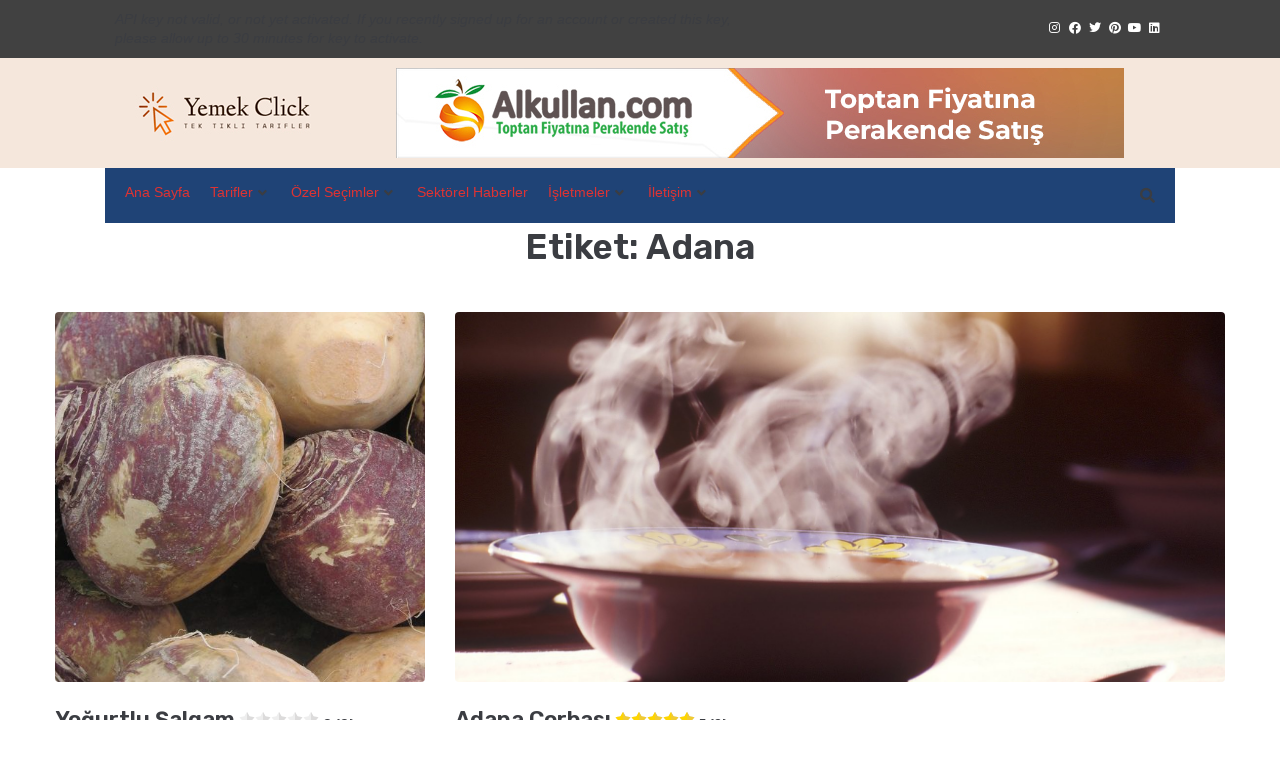

--- FILE ---
content_type: text/html; charset=utf-8
request_url: https://www.google.com/recaptcha/api2/aframe
body_size: 266
content:
<!DOCTYPE HTML><html><head><meta http-equiv="content-type" content="text/html; charset=UTF-8"></head><body><script nonce="n6C9ObgwH4HLLrImQcvCLg">/** Anti-fraud and anti-abuse applications only. See google.com/recaptcha */ try{var clients={'sodar':'https://pagead2.googlesyndication.com/pagead/sodar?'};window.addEventListener("message",function(a){try{if(a.source===window.parent){var b=JSON.parse(a.data);var c=clients[b['id']];if(c){var d=document.createElement('img');d.src=c+b['params']+'&rc='+(localStorage.getItem("rc::a")?sessionStorage.getItem("rc::b"):"");window.document.body.appendChild(d);sessionStorage.setItem("rc::e",parseInt(sessionStorage.getItem("rc::e")||0)+1);localStorage.setItem("rc::h",'1768818362799');}}}catch(b){}});window.parent.postMessage("_grecaptcha_ready", "*");}catch(b){}</script></body></html>

--- FILE ---
content_type: text/css
request_url: https://yemek.click/wp-content/uploads/elementor/css/post-13909.css?ver=1693404937
body_size: 799
content:
.elementor-13909 .elementor-element.elementor-element-a03408c > .elementor-container{min-height:20px;}.elementor-13909 .elementor-element.elementor-element-a03408c > .elementor-container > .elementor-column > .elementor-widget-wrap{align-content:center;align-items:center;}.elementor-13909 .elementor-element.elementor-element-a03408c .elementor-repeater-item-9404980.jet-parallax-section__layout .jet-parallax-section__image{background-size:auto;}.elementor-bc-flex-widget .elementor-13909 .elementor-element.elementor-element-b440ffa.elementor-column .elementor-widget-wrap{align-items:center;}.elementor-13909 .elementor-element.elementor-element-b440ffa.elementor-column.elementor-element[data-element_type="column"] > .elementor-widget-wrap.elementor-element-populated{align-content:center;align-items:center;}.elementor-13909 .elementor-element.elementor-element-b440ffa.elementor-column > .elementor-widget-wrap{justify-content:center;}.elementor-13909 .elementor-element.elementor-element-296b88b .jet-weather__title{color:var( --e-global-color-primary );}.elementor-bc-flex-widget .elementor-13909 .elementor-element.elementor-element-f4be599.elementor-column .elementor-widget-wrap{align-items:center;}.elementor-13909 .elementor-element.elementor-element-f4be599.elementor-column.elementor-element[data-element_type="column"] > .elementor-widget-wrap.elementor-element-populated{align-content:center;align-items:center;}.elementor-13909 .elementor-element.elementor-element-f4be599.elementor-column > .elementor-widget-wrap{justify-content:center;}.elementor-bc-flex-widget .elementor-13909 .elementor-element.elementor-element-7bb344d.elementor-column .elementor-widget-wrap{align-items:center;}.elementor-13909 .elementor-element.elementor-element-7bb344d.elementor-column.elementor-element[data-element_type="column"] > .elementor-widget-wrap.elementor-element-populated{align-content:center;align-items:center;}.elementor-13909 .elementor-element.elementor-element-7bb344d.elementor-column > .elementor-widget-wrap{justify-content:center;}.elementor-bc-flex-widget .elementor-13909 .elementor-element.elementor-element-5b44dfb.elementor-column .elementor-widget-wrap{align-items:center;}.elementor-13909 .elementor-element.elementor-element-5b44dfb.elementor-column.elementor-element[data-element_type="column"] > .elementor-widget-wrap.elementor-element-populated{align-content:center;align-items:center;}.elementor-13909 .elementor-element.elementor-element-5b44dfb.elementor-column > .elementor-widget-wrap{justify-content:center;}.elementor-bc-flex-widget .elementor-13909 .elementor-element.elementor-element-5dba37b.elementor-column .elementor-widget-wrap{align-items:center;}.elementor-13909 .elementor-element.elementor-element-5dba37b.elementor-column.elementor-element[data-element_type="column"] > .elementor-widget-wrap.elementor-element-populated{align-content:center;align-items:center;}.elementor-13909 .elementor-element.elementor-element-5dba37b.elementor-column > .elementor-widget-wrap{justify-content:center;}.elementor-13909 .elementor-element.elementor-element-a7fb6c8{--grid-template-columns:repeat(6, auto);--icon-size:12px;--grid-column-gap:2px;--grid-row-gap:0px;}.elementor-13909 .elementor-element.elementor-element-a7fb6c8 .elementor-widget-container{text-align:center;}.elementor-13909 .elementor-element.elementor-element-a7fb6c8 .elementor-social-icon{background-color:#B1282800;--icon-padding:0.3em;}.elementor-13909 .elementor-element.elementor-element-a03408c:not(.elementor-motion-effects-element-type-background), .elementor-13909 .elementor-element.elementor-element-a03408c > .elementor-motion-effects-container > .elementor-motion-effects-layer{background-color:#414141;}.elementor-13909 .elementor-element.elementor-element-a03408c{transition:background 0.3s, border 0.3s, border-radius 0.3s, box-shadow 0.3s;}.elementor-13909 .elementor-element.elementor-element-a03408c > .elementor-background-overlay{transition:background 0.3s, border-radius 0.3s, opacity 0.3s;}.elementor-13909 .elementor-element.elementor-element-e3b717c .elementor-repeater-item-3c8ebd0.jet-parallax-section__layout .jet-parallax-section__image{background-size:auto;}.elementor-13909 .elementor-element.elementor-element-c69ba54 .jet-menu{justify-content:flex-start !important;}.jet-desktop-menu-active .elementor-13909 .elementor-element.elementor-element-c69ba54 .jet-menu > .jet-menu-item{flex-grow:0;}.elementor-13909 .elementor-element.elementor-element-c69ba54 .jet-menu .jet-menu-item .top-level-link{font-family:"Roboto", Sans-serif;font-size:15px;font-weight:500;color:#222222;}.elementor-13909 .elementor-element.elementor-element-c69ba54 .jet-menu li.jet-sub-menu-item .sub-level-link{font-family:"Roboto", Sans-serif;font-size:14px;font-weight:500;line-height:12px;color:#222222;}.elementor-13909 .elementor-element.elementor-element-c69ba54 .jet-mobile-menu__toggle{background-color:#FF0000;box-shadow:0px 0px 10px 0px rgba(0,0,0,0.5);border-radius:3px 3px 3px 3px;}.elementor-13909 .elementor-element.elementor-element-c69ba54 .jet-mobile-menu__container .jet-mobile-menu__container-inner{background-color:#FFFFFF;}.elementor-13909 .elementor-element.elementor-element-c69ba54 .jet-mobile-menu__container{z-index:999;}.elementor-13909 .elementor-element.elementor-element-c69ba54 .jet-mobile-menu-widget .jet-mobile-menu-cover{z-index:calc(999-1);}.elementor-13909 .elementor-element.elementor-element-c69ba54 .jet-mobile-menu__item .jet-menu-icon{align-self:center;justify-content:center;}.elementor-13909 .elementor-element.elementor-element-c69ba54 .jet-mobile-menu__item .jet-menu-badge{align-self:flex-start;}.elementor-13909 .elementor-element.elementor-element-c69ba54 > .elementor-widget-container{margin:0px 0px -10px 0px;padding:0px 0px 0px 0px;}.elementor-13909 .elementor-element.elementor-element-e3b717c{transition:background 0.3s, border 0.3s, border-radius 0.3s, box-shadow 0.3s;}.elementor-13909 .elementor-element.elementor-element-e3b717c > .elementor-background-overlay{transition:background 0.3s, border-radius 0.3s, opacity 0.3s;}.elementor-13909 .elementor-element.elementor-element-9d94b8f .elementor-repeater-item-1836835.jet-parallax-section__layout .jet-parallax-section__image{background-size:auto;}.elementor-13909 .elementor-element.elementor-element-4b4664d img{border-radius:0px 0px 0px 0px;}.elementor-13909 .elementor-element.elementor-element-4b4664d > .elementor-widget-container{margin:18px 0px 0px 0px;padding:-2px -2px -2px -2px;}.elementor-13909 .elementor-element.elementor-element-9d94b8f:not(.elementor-motion-effects-element-type-background), .elementor-13909 .elementor-element.elementor-element-9d94b8f > .elementor-motion-effects-container > .elementor-motion-effects-layer{background-color:#F5E7DC;}.elementor-13909 .elementor-element.elementor-element-9d94b8f > .elementor-background-overlay{background-color:#FFFFFF00;opacity:0.5;transition:background 0.3s, border-radius 0.3s, opacity 0.3s;}.elementor-13909 .elementor-element.elementor-element-9d94b8f{transition:background 0.3s, border 0.3s, border-radius 0.3s, box-shadow 0.3s;}.elementor-13909 .elementor-element.elementor-element-b7447cd .elementor-repeater-item-3c8ebd0.jet-parallax-section__layout .jet-parallax-section__image{background-size:auto;}.elementor-13909 .elementor-element.elementor-element-e8b5e49:not(.elementor-motion-effects-element-type-background) > .elementor-widget-wrap, .elementor-13909 .elementor-element.elementor-element-e8b5e49 > .elementor-widget-wrap > .elementor-motion-effects-container > .elementor-motion-effects-layer{background-color:#1F4376;}.elementor-13909 .elementor-element.elementor-element-e8b5e49 > .elementor-element-populated{transition:background 0.3s, border 0.3s, border-radius 0.3s, box-shadow 0.3s;}.elementor-13909 .elementor-element.elementor-element-e8b5e49 > .elementor-element-populated > .elementor-background-overlay{transition:background 0.3s, border-radius 0.3s, opacity 0.3s;}.elementor-13909 .elementor-element.elementor-element-3b63c5e .jet-menu{justify-content:flex-start !important;}.jet-desktop-menu-active .elementor-13909 .elementor-element.elementor-element-3b63c5e .jet-menu > .jet-menu-item{flex-grow:0;}.elementor-13909 .elementor-element.elementor-element-3b63c5e .jet-menu .jet-menu-item .top-level-link{font-family:"Roboto", Sans-serif;font-size:15px;font-weight:500;color:#FFFFFF;}.elementor-13909 .elementor-element.elementor-element-3b63c5e .jet-menu li.jet-sub-menu-item .sub-level-link{font-family:"Roboto", Sans-serif;font-size:14px;font-weight:500;line-height:12px;color:#222222;}.elementor-13909 .elementor-element.elementor-element-3b63c5e .jet-mobile-menu__container{z-index:999;}.elementor-13909 .elementor-element.elementor-element-3b63c5e .jet-mobile-menu-widget .jet-mobile-menu-cover{z-index:calc(999-1);}.elementor-13909 .elementor-element.elementor-element-3b63c5e .jet-mobile-menu__item .jet-menu-icon{align-self:center;justify-content:center;}.elementor-13909 .elementor-element.elementor-element-3b63c5e .jet-mobile-menu__item .jet-menu-badge{align-self:flex-start;}.elementor-13909 .elementor-element.elementor-element-dcaea21:not(.elementor-motion-effects-element-type-background) > .elementor-widget-wrap, .elementor-13909 .elementor-element.elementor-element-dcaea21 > .elementor-widget-wrap > .elementor-motion-effects-container > .elementor-motion-effects-layer{background-color:#1F4376;}.elementor-13909 .elementor-element.elementor-element-dcaea21 > .elementor-element-populated{transition:background 0.3s, border 0.3s, border-radius 0.3s, box-shadow 0.3s;}.elementor-13909 .elementor-element.elementor-element-dcaea21 > .elementor-element-populated > .elementor-background-overlay{transition:background 0.3s, border-radius 0.3s, opacity 0.3s;}.elementor-13909 .elementor-element.elementor-element-471946e .hfe-input-focus .hfe-search-icon-toggle input[type=search]{width:250px;}.elementor-13909 .elementor-element.elementor-element-471946e .hfe-input-focus .hfe-search-form__input:focus{background-color:#ededed;}.elementor-13909 .elementor-element.elementor-element-471946e .hfe-input-focus .hfe-search-icon-toggle .hfe-search-form__input{border-style:none;border-radius:3px;}.elementor-13909 .elementor-element.elementor-element-471946e .hfe-search-icon-toggle input[type=search]{padding:0 calc( 15px / 2);}.elementor-13909 .elementor-element.elementor-element-471946e .hfe-search-icon-toggle i.fa-search:before{font-size:15px;}.elementor-13909 .elementor-element.elementor-element-471946e .hfe-search-icon-toggle i.fa-search, .elementor-13909 .elementor-element.elementor-element-471946e .hfe-search-icon-toggle{width:15px;}.elementor-13909 .elementor-element.elementor-element-b7447cd > .elementor-background-overlay{background-color:#1F4376;opacity:1;}.elementor-13909 .elementor-element.elementor-element-b7447cd:hover > .elementor-background-overlay{background-color:#1F4376;opacity:1;}@media(min-width:768px){.elementor-13909 .elementor-element.elementor-element-b440ffa{width:62.056%;}.elementor-13909 .elementor-element.elementor-element-f4be599{width:7.664%;}.elementor-13909 .elementor-element.elementor-element-7bb344d{width:7.101%;}.elementor-13909 .elementor-element.elementor-element-5b44dfb{width:10.168%;}.elementor-13909 .elementor-element.elementor-element-5dba37b{width:12.922%;}.elementor-13909 .elementor-element.elementor-element-012290a{width:22.498%;}.elementor-13909 .elementor-element.elementor-element-d0f98a1{width:77.502%;}.elementor-13909 .elementor-element.elementor-element-e8b5e49{width:78.785%;}.elementor-13909 .elementor-element.elementor-element-dcaea21{width:21.17%;}}

--- FILE ---
content_type: text/css
request_url: https://yemek.click/wp-content/plugins/mycred/assets/css/mycred-front.css?ver=2.9.4.5
body_size: 947
content:
.widget .myCRED-rank {
    float: right;
}
.item-meta > #mycred-my-ranks {
    display: none;
}
.item-meta > .mycred-balance {
    display:none;

}
.widget .myCRED-rank span {
    padding-right: 4px;
    color: gray;
}
.widget .myCRED-balance {
    display: block;
    margin-bottom: 24px;
    text-align: center;
    font-size: larger;
}
.widget .myCRED-leaderboard .cred {
    float: right;
}
.widget .myCRED-leaderboard .first-item {
    font-size: 110%}
.widget .myCRED-history {
    padding: 0;
    margin: 0;
    list-style-type: none;
}
.widget .myCRED-history .creds {
    float: right;
    padding: 0;
    clear: left;
}
.mycred-nav-rank img {
    display: inherit;
}
button.mycred-submit-transfer.btn.btn-primary.btn-block.btn-lg {
    margin: 20px 0;
}
input.mycred-autofill.form-control.ui-autocomplete-input {
    margin-left: 20px;
}
.mycred-transfer-form input.form-control {
    margin-left: 28px;
    margin-top: 10px;
}

span.form-control-static {
    text-transform: capitalize;
    font-weight: 400;
    margin-left: 20px;
}
p.form-control-static {
    margin: 0 16px;
}
form#mycred-transfer-form-transfer {
    background: #f9f9f9;
    padding: 25px;
    box-shadow: 0 0 20px 0 rgb(0 0 0 / 20%), 0 5px 5px 0 rgb(0 0 0 / 24%);
    border-radius: 10px;
}
form#mycred-transfer-form-donation {
    background: #f9f9f9;
    padding: 25px;
    margin: 150px 0;
    box-shadow: 0 0 20px 0 rgb(0 0 0 / 20%), 0 5px 5px 0 rgb(0 0 0 / 24%);
    border-radius: 10px;
}
input#mycred-transfer-form-message-field {
    margin-left: 24px;
}
span#mycred-transfer-form-amount-field {
    margin-left: 28px;
}
.mycred-badges-list-item img {
    width: 25%;
    display: inline-block;
    float: left;
}
.mycred-badges-list-item h3 {
    color: red;
}
.mycred-badges-list-item .mycred-left {
    float: left;
    width: 72%;
    margin-left: 15px;
}
.mycred-badges-list-item .clear {
    clear: both;
}
.mycred-badges-list-item .mycred-mr-l {
    margin-left: 25px;
}
.mycred-badges-list-item {
    border-top: 0 solid #9c9c9c;
    min-height: 180px;
    padding: 15px 0;
    cursor: pointer;
}
.mycred-badges-list-item~.mycred-badges-list-item {
    border-top-width: 1px;
}
.mycred-badges-list h3:first-child {
    margin-bottom: 15px;
    margin-top: 0;
}
.mycred-badges-list-item.not-earned {
    filter: grayscale(1);
}
.mycred-tabset .mycred-badge-count {
    color: #fff;
    font-size: 18px;
    background: #0173aa;
    border-radius: 50%;
    padding: 0 7px;
}
.mycred-badges-list-item .mycred-sup-category {
    background: #0173aa;
    color: #fff;
    margin: 0 3px;
    padding: 2px 6px;
    font-size: 14px;
    border-radius: 4px;
}
ul.mycred-badges-list-tabs {
    list-style-type: none;
    display: flex;
    margin: 0;
    padding: 0;
}
ul.mycred-badges-list-tabs li {
    padding: 10px;
    cursor: pointer;
    border: 1px solid transparent;
    margin-right: 5px;
    margin-bottom: -1px;
}
ul.mycred-badges-list-tabs li.active {
    border: 1px solid #47525d;
    border-bottom: 1px solid #ccc;
}
.mycred-badges-list-panels {
    border-top: 1px solid #47525d;
}
.mycred-badges-list-panel.active {
    display: initial;
}
.mycred-badges-list-panel {
    display: none;
}
.mycred-badge-count {
    color: #fff;
    font-size: 18px;
    background: #0173aa;
    border-radius: 50%;
    padding: 0 7px;
    margin-left: 5px;
}
.mycred-badge-page .mycred-level-image {
    width: 150px;
}
.mycred-badge-page .mycred-badge-page-level {
    float: left;
    width: 30%;
    /*text-align: center;*/
}
.mycred-badge-page .mycred-level-requirement {
    font-size: 19px;
    text-align: left;
}
.mycred-badge-page .mycred-badge-image {
    width: 150px;
}
.mycred-badge-page-level .mycred-level-image {
    width: 70px;
}
.mycred-float-left {
    float: left;
}
.mycred-float-right {
    float: right;
}
.mycred-badge-earner-grid img {
    width: 150px;
    height: 150px;
    padding: 10px;
}
.mycred-badge-earner-grid h4 {
    margin: 0;
}
.mycred-badge-earner-grid {
    text-align: center;
}
.mycred-badges-list-item p {
    margin-top: 0;
}
.mycred-left {
    float: left;
}
.mycred-right {
    float: right;
}
.mycred-clear {
    clear: both;
}
.mycred-remove-margin {
    margin: 0;
}
.mycred-remove-padding {
    padding: 0;
}
.mycred-evidence-page .intro {
    margin-left: 45px;
}
.mycred-evidence-page p {
    font-size: 19px;
    margin: 0;
}
.mycred-evidence-page a {
    text-decoration: none;
    color: red;
}
.mycred-evidence-page .dashicons-yes-alt {
    line-height: inherit;
    color: green;
}
.mycred-badge-page-level ul {
    margin-left: 0;
    padding-left: 20px;
}
.mycred-badge-page-level .mycred-level-reward {
    text-align: left;
}
.mycred-level-reward {
    margin-bottom: 15px;
}
.mycred-badge-page-level {
    margin-right: 15px;
}
.mycred-badges-list-item:hover {
    background: #efefef;
}
.mycred-badge-congratulation-msg {
    background: #f0f0f0;
    padding: 25px 10px;
    margin: 20px 0;
    border-radius: 5px;
}
li.mycred-strike-off {
    text-decoration: line-through;
}
.mycred-search-bar {
    padding: 10px 0;
}
.mycred-history-wrapper .pagination>li {
    display: inline-block;
    padding: 5px;
}
.mycred-badge-page-level h4  {
    text-align:  left;
}



.mycred_align_left {
    text-align:left
}

.mycred_align_center {
    text-align:center
}

.mycred_align_justify {
    text-align:justify
}

.mycred_align_right{
    text-align:right
}

.mycred_layout_left .mycred-badge-image-wrapper {
    float:left;
    width:30%;
}

.mycred_layout_left .mycred_content {
    float:left;
    width:70%;
}

.mycred_layout_left {
    /*float:left;*/
    width:100%
}

.mycred_layout_top {
    float:left;
    width:100%;
}

.mycred_layout_right .mycred-badge-image-wrapper {
    float:right;
    width:30%;
}

.mycred_layout_right .mycred_content {
    float:right;
    width:70%;
}

.mycred_layout_right {
    float:right;
    width:100%;
}

.mycred-clearfix {
    clear: both;
}

.mycred_layout_top .mycred-badge-image-wrapper, .mycred_layout_bottom .mycred-badge-image-wrapper {
    text-align: center;
}

.mycred-badge-image {
    display: inline;
}

.mycred-not-earned {
    opacity: 0.4;
}

.mycred-alert {
    padding: 10px;
    border-radius: 5px;
    color: #1b1e21;
    background-color: #d6d8d9;
    border-color: #c6c8ca;
}

.mycred-alert.success {
    color: #155724;
    background-color: #d4edda;
    border-color: #c3e6cb;
}